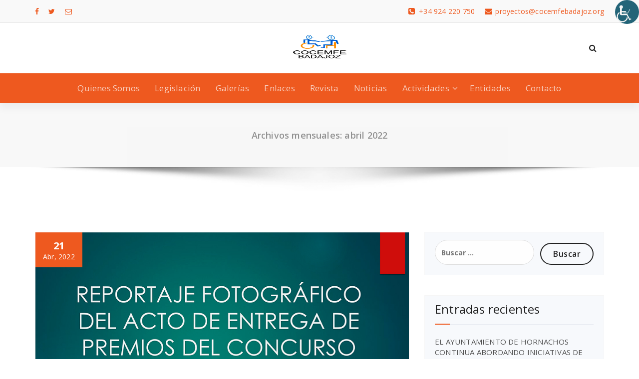

--- FILE ---
content_type: text/html; charset=UTF-8
request_url: https://www.cocemfebadajoz.org/index.php/2022/04/
body_size: 16459
content:
<!DOCTYPE html>
<html lang="es">
	<head>
	<meta charset="UTF-8">
	<meta name="viewport" content="width=device-width, initial-scale=1">
	<link rel="profile" href="https://gmpg.org/xfn/11">
	
	<title>abril 2022</title>
<meta name='robots' content='max-image-preview:large' />
	<style>img:is([sizes="auto" i], [sizes^="auto," i]) { contain-intrinsic-size: 3000px 1500px }</style>
	<link rel='dns-prefetch' href='//fonts.googleapis.com' />
<link rel="alternate" type="application/rss+xml" title=" &raquo; Feed" href="https://www.cocemfebadajoz.org/index.php/feed/" />
<script type="text/javascript">
/* <![CDATA[ */
window._wpemojiSettings = {"baseUrl":"https:\/\/s.w.org\/images\/core\/emoji\/16.0.1\/72x72\/","ext":".png","svgUrl":"https:\/\/s.w.org\/images\/core\/emoji\/16.0.1\/svg\/","svgExt":".svg","source":{"concatemoji":"https:\/\/www.cocemfebadajoz.org\/wp-includes\/js\/wp-emoji-release.min.js?ver=6.8.3"}};
/*! This file is auto-generated */
!function(s,n){var o,i,e;function c(e){try{var t={supportTests:e,timestamp:(new Date).valueOf()};sessionStorage.setItem(o,JSON.stringify(t))}catch(e){}}function p(e,t,n){e.clearRect(0,0,e.canvas.width,e.canvas.height),e.fillText(t,0,0);var t=new Uint32Array(e.getImageData(0,0,e.canvas.width,e.canvas.height).data),a=(e.clearRect(0,0,e.canvas.width,e.canvas.height),e.fillText(n,0,0),new Uint32Array(e.getImageData(0,0,e.canvas.width,e.canvas.height).data));return t.every(function(e,t){return e===a[t]})}function u(e,t){e.clearRect(0,0,e.canvas.width,e.canvas.height),e.fillText(t,0,0);for(var n=e.getImageData(16,16,1,1),a=0;a<n.data.length;a++)if(0!==n.data[a])return!1;return!0}function f(e,t,n,a){switch(t){case"flag":return n(e,"\ud83c\udff3\ufe0f\u200d\u26a7\ufe0f","\ud83c\udff3\ufe0f\u200b\u26a7\ufe0f")?!1:!n(e,"\ud83c\udde8\ud83c\uddf6","\ud83c\udde8\u200b\ud83c\uddf6")&&!n(e,"\ud83c\udff4\udb40\udc67\udb40\udc62\udb40\udc65\udb40\udc6e\udb40\udc67\udb40\udc7f","\ud83c\udff4\u200b\udb40\udc67\u200b\udb40\udc62\u200b\udb40\udc65\u200b\udb40\udc6e\u200b\udb40\udc67\u200b\udb40\udc7f");case"emoji":return!a(e,"\ud83e\udedf")}return!1}function g(e,t,n,a){var r="undefined"!=typeof WorkerGlobalScope&&self instanceof WorkerGlobalScope?new OffscreenCanvas(300,150):s.createElement("canvas"),o=r.getContext("2d",{willReadFrequently:!0}),i=(o.textBaseline="top",o.font="600 32px Arial",{});return e.forEach(function(e){i[e]=t(o,e,n,a)}),i}function t(e){var t=s.createElement("script");t.src=e,t.defer=!0,s.head.appendChild(t)}"undefined"!=typeof Promise&&(o="wpEmojiSettingsSupports",i=["flag","emoji"],n.supports={everything:!0,everythingExceptFlag:!0},e=new Promise(function(e){s.addEventListener("DOMContentLoaded",e,{once:!0})}),new Promise(function(t){var n=function(){try{var e=JSON.parse(sessionStorage.getItem(o));if("object"==typeof e&&"number"==typeof e.timestamp&&(new Date).valueOf()<e.timestamp+604800&&"object"==typeof e.supportTests)return e.supportTests}catch(e){}return null}();if(!n){if("undefined"!=typeof Worker&&"undefined"!=typeof OffscreenCanvas&&"undefined"!=typeof URL&&URL.createObjectURL&&"undefined"!=typeof Blob)try{var e="postMessage("+g.toString()+"("+[JSON.stringify(i),f.toString(),p.toString(),u.toString()].join(",")+"));",a=new Blob([e],{type:"text/javascript"}),r=new Worker(URL.createObjectURL(a),{name:"wpTestEmojiSupports"});return void(r.onmessage=function(e){c(n=e.data),r.terminate(),t(n)})}catch(e){}c(n=g(i,f,p,u))}t(n)}).then(function(e){for(var t in e)n.supports[t]=e[t],n.supports.everything=n.supports.everything&&n.supports[t],"flag"!==t&&(n.supports.everythingExceptFlag=n.supports.everythingExceptFlag&&n.supports[t]);n.supports.everythingExceptFlag=n.supports.everythingExceptFlag&&!n.supports.flag,n.DOMReady=!1,n.readyCallback=function(){n.DOMReady=!0}}).then(function(){return e}).then(function(){var e;n.supports.everything||(n.readyCallback(),(e=n.source||{}).concatemoji?t(e.concatemoji):e.wpemoji&&e.twemoji&&(t(e.twemoji),t(e.wpemoji)))}))}((window,document),window._wpemojiSettings);
/* ]]> */
</script>
<style id='wp-emoji-styles-inline-css' type='text/css'>

	img.wp-smiley, img.emoji {
		display: inline !important;
		border: none !important;
		box-shadow: none !important;
		height: 1em !important;
		width: 1em !important;
		margin: 0 0.07em !important;
		vertical-align: -0.1em !important;
		background: none !important;
		padding: 0 !important;
	}
</style>
<link rel='stylesheet' id='wp-block-library-css' href='https://www.cocemfebadajoz.org/wp-includes/css/dist/block-library/style.min.css?ver=6.8.3' type='text/css' media='all' />
<style id='classic-theme-styles-inline-css' type='text/css'>
/*! This file is auto-generated */
.wp-block-button__link{color:#fff;background-color:#32373c;border-radius:9999px;box-shadow:none;text-decoration:none;padding:calc(.667em + 2px) calc(1.333em + 2px);font-size:1.125em}.wp-block-file__button{background:#32373c;color:#fff;text-decoration:none}
</style>
<style id='global-styles-inline-css' type='text/css'>
:root{--wp--preset--aspect-ratio--square: 1;--wp--preset--aspect-ratio--4-3: 4/3;--wp--preset--aspect-ratio--3-4: 3/4;--wp--preset--aspect-ratio--3-2: 3/2;--wp--preset--aspect-ratio--2-3: 2/3;--wp--preset--aspect-ratio--16-9: 16/9;--wp--preset--aspect-ratio--9-16: 9/16;--wp--preset--color--black: #000000;--wp--preset--color--cyan-bluish-gray: #abb8c3;--wp--preset--color--white: #ffffff;--wp--preset--color--pale-pink: #f78da7;--wp--preset--color--vivid-red: #cf2e2e;--wp--preset--color--luminous-vivid-orange: #ff6900;--wp--preset--color--luminous-vivid-amber: #fcb900;--wp--preset--color--light-green-cyan: #7bdcb5;--wp--preset--color--vivid-green-cyan: #00d084;--wp--preset--color--pale-cyan-blue: #8ed1fc;--wp--preset--color--vivid-cyan-blue: #0693e3;--wp--preset--color--vivid-purple: #9b51e0;--wp--preset--gradient--vivid-cyan-blue-to-vivid-purple: linear-gradient(135deg,rgba(6,147,227,1) 0%,rgb(155,81,224) 100%);--wp--preset--gradient--light-green-cyan-to-vivid-green-cyan: linear-gradient(135deg,rgb(122,220,180) 0%,rgb(0,208,130) 100%);--wp--preset--gradient--luminous-vivid-amber-to-luminous-vivid-orange: linear-gradient(135deg,rgba(252,185,0,1) 0%,rgba(255,105,0,1) 100%);--wp--preset--gradient--luminous-vivid-orange-to-vivid-red: linear-gradient(135deg,rgba(255,105,0,1) 0%,rgb(207,46,46) 100%);--wp--preset--gradient--very-light-gray-to-cyan-bluish-gray: linear-gradient(135deg,rgb(238,238,238) 0%,rgb(169,184,195) 100%);--wp--preset--gradient--cool-to-warm-spectrum: linear-gradient(135deg,rgb(74,234,220) 0%,rgb(151,120,209) 20%,rgb(207,42,186) 40%,rgb(238,44,130) 60%,rgb(251,105,98) 80%,rgb(254,248,76) 100%);--wp--preset--gradient--blush-light-purple: linear-gradient(135deg,rgb(255,206,236) 0%,rgb(152,150,240) 100%);--wp--preset--gradient--blush-bordeaux: linear-gradient(135deg,rgb(254,205,165) 0%,rgb(254,45,45) 50%,rgb(107,0,62) 100%);--wp--preset--gradient--luminous-dusk: linear-gradient(135deg,rgb(255,203,112) 0%,rgb(199,81,192) 50%,rgb(65,88,208) 100%);--wp--preset--gradient--pale-ocean: linear-gradient(135deg,rgb(255,245,203) 0%,rgb(182,227,212) 50%,rgb(51,167,181) 100%);--wp--preset--gradient--electric-grass: linear-gradient(135deg,rgb(202,248,128) 0%,rgb(113,206,126) 100%);--wp--preset--gradient--midnight: linear-gradient(135deg,rgb(2,3,129) 0%,rgb(40,116,252) 100%);--wp--preset--font-size--small: 13px;--wp--preset--font-size--medium: 20px;--wp--preset--font-size--large: 36px;--wp--preset--font-size--x-large: 42px;--wp--preset--spacing--20: 0.44rem;--wp--preset--spacing--30: 0.67rem;--wp--preset--spacing--40: 1rem;--wp--preset--spacing--50: 1.5rem;--wp--preset--spacing--60: 2.25rem;--wp--preset--spacing--70: 3.38rem;--wp--preset--spacing--80: 5.06rem;--wp--preset--shadow--natural: 6px 6px 9px rgba(0, 0, 0, 0.2);--wp--preset--shadow--deep: 12px 12px 50px rgba(0, 0, 0, 0.4);--wp--preset--shadow--sharp: 6px 6px 0px rgba(0, 0, 0, 0.2);--wp--preset--shadow--outlined: 6px 6px 0px -3px rgba(255, 255, 255, 1), 6px 6px rgba(0, 0, 0, 1);--wp--preset--shadow--crisp: 6px 6px 0px rgba(0, 0, 0, 1);}:where(.is-layout-flex){gap: 0.5em;}:where(.is-layout-grid){gap: 0.5em;}body .is-layout-flex{display: flex;}.is-layout-flex{flex-wrap: wrap;align-items: center;}.is-layout-flex > :is(*, div){margin: 0;}body .is-layout-grid{display: grid;}.is-layout-grid > :is(*, div){margin: 0;}:where(.wp-block-columns.is-layout-flex){gap: 2em;}:where(.wp-block-columns.is-layout-grid){gap: 2em;}:where(.wp-block-post-template.is-layout-flex){gap: 1.25em;}:where(.wp-block-post-template.is-layout-grid){gap: 1.25em;}.has-black-color{color: var(--wp--preset--color--black) !important;}.has-cyan-bluish-gray-color{color: var(--wp--preset--color--cyan-bluish-gray) !important;}.has-white-color{color: var(--wp--preset--color--white) !important;}.has-pale-pink-color{color: var(--wp--preset--color--pale-pink) !important;}.has-vivid-red-color{color: var(--wp--preset--color--vivid-red) !important;}.has-luminous-vivid-orange-color{color: var(--wp--preset--color--luminous-vivid-orange) !important;}.has-luminous-vivid-amber-color{color: var(--wp--preset--color--luminous-vivid-amber) !important;}.has-light-green-cyan-color{color: var(--wp--preset--color--light-green-cyan) !important;}.has-vivid-green-cyan-color{color: var(--wp--preset--color--vivid-green-cyan) !important;}.has-pale-cyan-blue-color{color: var(--wp--preset--color--pale-cyan-blue) !important;}.has-vivid-cyan-blue-color{color: var(--wp--preset--color--vivid-cyan-blue) !important;}.has-vivid-purple-color{color: var(--wp--preset--color--vivid-purple) !important;}.has-black-background-color{background-color: var(--wp--preset--color--black) !important;}.has-cyan-bluish-gray-background-color{background-color: var(--wp--preset--color--cyan-bluish-gray) !important;}.has-white-background-color{background-color: var(--wp--preset--color--white) !important;}.has-pale-pink-background-color{background-color: var(--wp--preset--color--pale-pink) !important;}.has-vivid-red-background-color{background-color: var(--wp--preset--color--vivid-red) !important;}.has-luminous-vivid-orange-background-color{background-color: var(--wp--preset--color--luminous-vivid-orange) !important;}.has-luminous-vivid-amber-background-color{background-color: var(--wp--preset--color--luminous-vivid-amber) !important;}.has-light-green-cyan-background-color{background-color: var(--wp--preset--color--light-green-cyan) !important;}.has-vivid-green-cyan-background-color{background-color: var(--wp--preset--color--vivid-green-cyan) !important;}.has-pale-cyan-blue-background-color{background-color: var(--wp--preset--color--pale-cyan-blue) !important;}.has-vivid-cyan-blue-background-color{background-color: var(--wp--preset--color--vivid-cyan-blue) !important;}.has-vivid-purple-background-color{background-color: var(--wp--preset--color--vivid-purple) !important;}.has-black-border-color{border-color: var(--wp--preset--color--black) !important;}.has-cyan-bluish-gray-border-color{border-color: var(--wp--preset--color--cyan-bluish-gray) !important;}.has-white-border-color{border-color: var(--wp--preset--color--white) !important;}.has-pale-pink-border-color{border-color: var(--wp--preset--color--pale-pink) !important;}.has-vivid-red-border-color{border-color: var(--wp--preset--color--vivid-red) !important;}.has-luminous-vivid-orange-border-color{border-color: var(--wp--preset--color--luminous-vivid-orange) !important;}.has-luminous-vivid-amber-border-color{border-color: var(--wp--preset--color--luminous-vivid-amber) !important;}.has-light-green-cyan-border-color{border-color: var(--wp--preset--color--light-green-cyan) !important;}.has-vivid-green-cyan-border-color{border-color: var(--wp--preset--color--vivid-green-cyan) !important;}.has-pale-cyan-blue-border-color{border-color: var(--wp--preset--color--pale-cyan-blue) !important;}.has-vivid-cyan-blue-border-color{border-color: var(--wp--preset--color--vivid-cyan-blue) !important;}.has-vivid-purple-border-color{border-color: var(--wp--preset--color--vivid-purple) !important;}.has-vivid-cyan-blue-to-vivid-purple-gradient-background{background: var(--wp--preset--gradient--vivid-cyan-blue-to-vivid-purple) !important;}.has-light-green-cyan-to-vivid-green-cyan-gradient-background{background: var(--wp--preset--gradient--light-green-cyan-to-vivid-green-cyan) !important;}.has-luminous-vivid-amber-to-luminous-vivid-orange-gradient-background{background: var(--wp--preset--gradient--luminous-vivid-amber-to-luminous-vivid-orange) !important;}.has-luminous-vivid-orange-to-vivid-red-gradient-background{background: var(--wp--preset--gradient--luminous-vivid-orange-to-vivid-red) !important;}.has-very-light-gray-to-cyan-bluish-gray-gradient-background{background: var(--wp--preset--gradient--very-light-gray-to-cyan-bluish-gray) !important;}.has-cool-to-warm-spectrum-gradient-background{background: var(--wp--preset--gradient--cool-to-warm-spectrum) !important;}.has-blush-light-purple-gradient-background{background: var(--wp--preset--gradient--blush-light-purple) !important;}.has-blush-bordeaux-gradient-background{background: var(--wp--preset--gradient--blush-bordeaux) !important;}.has-luminous-dusk-gradient-background{background: var(--wp--preset--gradient--luminous-dusk) !important;}.has-pale-ocean-gradient-background{background: var(--wp--preset--gradient--pale-ocean) !important;}.has-electric-grass-gradient-background{background: var(--wp--preset--gradient--electric-grass) !important;}.has-midnight-gradient-background{background: var(--wp--preset--gradient--midnight) !important;}.has-small-font-size{font-size: var(--wp--preset--font-size--small) !important;}.has-medium-font-size{font-size: var(--wp--preset--font-size--medium) !important;}.has-large-font-size{font-size: var(--wp--preset--font-size--large) !important;}.has-x-large-font-size{font-size: var(--wp--preset--font-size--x-large) !important;}
:where(.wp-block-post-template.is-layout-flex){gap: 1.25em;}:where(.wp-block-post-template.is-layout-grid){gap: 1.25em;}
:where(.wp-block-columns.is-layout-flex){gap: 2em;}:where(.wp-block-columns.is-layout-grid){gap: 2em;}
:root :where(.wp-block-pullquote){font-size: 1.5em;line-height: 1.6;}
</style>
<link rel='stylesheet' id='labb-frontend-styles-css' href='https://www.cocemfebadajoz.org/wp-content/plugins/addons-for-beaver-builder/assets/css/labb-frontend.css?ver=3.9' type='text/css' media='all' />
<link rel='stylesheet' id='labb-icomoon-styles-css' href='https://www.cocemfebadajoz.org/wp-content/plugins/addons-for-beaver-builder/assets/css/icomoon.css?ver=3.9' type='text/css' media='all' />
<link rel='stylesheet' id='contact-form-7-css' href='https://www.cocemfebadajoz.org/wp-content/plugins/contact-form-7/includes/css/styles.css?ver=6.1.1' type='text/css' media='all' />
<link rel='stylesheet' id='ctwg-shortcodes-css' href='https://www.cocemfebadajoz.org/wp-content/plugins/cpo-widgets/css/style.css?ver=6.8.3' type='text/css' media='all' />
<link rel='stylesheet' id='kiwi-icomoon-css' href='https://www.cocemfebadajoz.org/wp-content/plugins/kiwi-social-share/assets/vendors/icomoon/style.css?ver=2.1.8' type='text/css' media='all' />
<link rel='stylesheet' id='dslc-fontawesome-css' href='https://www.cocemfebadajoz.org/wp-content/plugins/live-composer-page-builder/css/font-awesome.css?ver=1.5.53' type='text/css' media='all' />
<link rel='stylesheet' id='dslc-plugins-css-css' href='https://www.cocemfebadajoz.org/wp-content/plugins/live-composer-page-builder/css/dist/frontend.plugins.min.css?ver=1.5.53' type='text/css' media='all' />
<link rel='stylesheet' id='dslc-frontend-css-css' href='https://www.cocemfebadajoz.org/wp-content/plugins/live-composer-page-builder/css/dist/frontend.min.css?ver=1.5.53' type='text/css' media='all' />
<link rel='stylesheet' id='sow-button-base-css' href='https://www.cocemfebadajoz.org/wp-content/plugins/so-widgets-bundle/widgets/button/css/style.css?ver=1.69.3' type='text/css' media='all' />
<link rel='stylesheet' id='sow-button-wire-ceb1dc5a2645-css' href='https://www.cocemfebadajoz.org/wp-content/uploads/siteorigin-widgets/sow-button-wire-ceb1dc5a2645.css?ver=6.8.3' type='text/css' media='all' />
<link rel='stylesheet' id='thickbox.css-css' href='https://www.cocemfebadajoz.org/wp-includes/js/thickbox/thickbox.css?ver=1.0' type='text/css' media='all' />
<link rel='stylesheet' id='dashicons-css' href='https://www.cocemfebadajoz.org/wp-includes/css/dashicons.min.css?ver=6.8.3' type='text/css' media='all' />
<link rel='stylesheet' id='thickbox-css' href='https://www.cocemfebadajoz.org/wp-includes/js/thickbox/thickbox.css?ver=6.8.3' type='text/css' media='all' />
<link rel='stylesheet' id='wpah-front-styles-css' href='https://www.cocemfebadajoz.org/wp-content/plugins/wp-accessibility-helper/assets/css/wp-accessibility-helper.min.css?ver=0.5.9.4' type='text/css' media='all' />
<link rel='stylesheet' id='googlefonts-css' href='https://fonts.googleapis.com/css?family=Open+Sans:400&subset=latin' type='text/css' media='all' />
<link rel='stylesheet' id='wc-shortcodes-style-css' href='https://www.cocemfebadajoz.org/wp-content/plugins/wc-shortcodes/public/assets/css/style.css?ver=3.46' type='text/css' media='all' />
<link rel='stylesheet' id='proficient-fonts-css' href='//fonts.googleapis.com/css?family=Open+Sans%3A300%2C400%2C600%2C700%2C800%7CRaleway%3A400%2C700&#038;subset=latin%2Clatin-ext' type='text/css' media='all' />
<link rel='stylesheet' id='specia-style-css' href='https://www.cocemfebadajoz.org/wp-content/themes/proficient/style.css?ver=6.8.3' type='text/css' media='all' />
<style id='specia-style-inline-css' type='text/css'>
.bt-primary,a.bt-primary,button.bt-primary,.more-link,a.more-link, .wpcf7-submit,input.wpcf7-submit,div.tagcloud a,.widget .woocommerce-product-search input[type='search'],.widget .search-form input[type='search'],input[type='submit'],button[type='submit'],.woo-sidebar .woocommerce-mini-cart__buttons.buttons .button,footer .woocommerce-mini-cart__buttons.buttons .button,.woocommerce ul.products li.product .button, .woocommerce nav.woocommerce-pagination ul li a,.woocommerce nav.woocommerce-pagination ul li span,.top-scroll,.woocommerce-cart .wc-proceed-to-checkout a.checkout-button,.woocommerce table.cart td.actions .input-text,.woocommerce-page #content table.cart td.actions .input-text,.woocommerce-page table.cart td.actions .input-text,.wp-block-search .wp-block-search__input, .wp-block-loginout a, .woocommerce a.button, .woocommerce span.onsale {
					border-radius: 100px !important;
				}

</style>
<link rel='stylesheet' id='owl-carousel-css' href='https://www.cocemfebadajoz.org/wp-content/themes/specia/css/owl.carousel.css?ver=6.8.3' type='text/css' media='all' />
<link rel='stylesheet' id='bootstrap-css' href='https://www.cocemfebadajoz.org/wp-content/themes/specia/css/bootstrap.min.css?ver=6.8.3' type='text/css' media='all' />
<link rel='stylesheet' id='woo-css' href='https://www.cocemfebadajoz.org/wp-content/themes/specia/css/woo.css?ver=6.8.3' type='text/css' media='all' />
<link rel='stylesheet' id='specia-form-css' href='https://www.cocemfebadajoz.org/wp-content/themes/specia/css/form.css?ver=6.8.3' type='text/css' media='all' />
<link rel='stylesheet' id='specia-typography-css' href='https://www.cocemfebadajoz.org/wp-content/themes/specia/css/typography.css?ver=6.8.3' type='text/css' media='all' />
<link rel='stylesheet' id='specia-widget-css' href='https://www.cocemfebadajoz.org/wp-content/themes/specia/css/widget.css?ver=6.8.3' type='text/css' media='all' />
<link rel='stylesheet' id='specia-top-widget-css' href='https://www.cocemfebadajoz.org/wp-content/themes/specia/css/top-widget.css?ver=6.8.3' type='text/css' media='all' />
<link rel='stylesheet' id='specia-text-animate-css' href='https://www.cocemfebadajoz.org/wp-content/themes/specia/css/text-animate.css?ver=6.8.3' type='text/css' media='all' />
<link rel='stylesheet' id='animate-css' href='https://www.cocemfebadajoz.org/wp-content/plugins/addons-for-beaver-builder/assets/css/animate.css?ver=3.9' type='text/css' media='all' />
<link rel='stylesheet' id='specia-text-rotator-css' href='https://www.cocemfebadajoz.org/wp-content/themes/specia/css/text-rotator.css?ver=6.8.3' type='text/css' media='all' />
<link rel='stylesheet' id='specia-menus-css' href='https://www.cocemfebadajoz.org/wp-content/themes/specia/css/menus.css?ver=6.8.3' type='text/css' media='all' />
<link rel='stylesheet' id='font-awesome-css' href='https://www.cocemfebadajoz.org/wp-content/themes/specia/css/fonts/font-awesome/css/font-awesome.min.css?ver=6.8.3' type='text/css' media='all' />
<link rel='stylesheet' id='specia-fonts-css' href='//fonts.googleapis.com/css?family=Open+Sans%3A300%2C400%2C600%2C700%2C800%7CRaleway%3A400%2C700&#038;subset=latin%2Clatin-ext' type='text/css' media='all' />
<link rel='stylesheet' id='specia-parent-style-css' href='https://www.cocemfebadajoz.org/wp-content/themes/specia/style.css?ver=6.8.3' type='text/css' media='all' />
<link rel='stylesheet' id='proficient-main-css' href='https://www.cocemfebadajoz.org/wp-content/themes/proficient/style.css?ver=6.8.3' type='text/css' media='all' />
<link rel='stylesheet' id='proficient-default-css' href='https://www.cocemfebadajoz.org/wp-content/themes/proficient/css/colors/default.css?ver=6.8.3' type='text/css' media='all' />
<link rel='stylesheet' id='proficient-media-query-css' href='https://www.cocemfebadajoz.org/wp-content/themes/specia/css/media-query.css?ver=6.8.3' type='text/css' media='all' />
<link rel='stylesheet' id='wordpresscanvas-font-awesome-css' href='https://www.cocemfebadajoz.org/wp-content/plugins/wc-shortcodes/public/assets/css/font-awesome.min.css?ver=4.7.0' type='text/css' media='all' />
<!--n2css--><!--n2js--><script type="text/javascript" src="https://www.cocemfebadajoz.org/wp-includes/js/jquery/jquery.min.js?ver=3.7.1" id="jquery-core-js"></script>
<script type="text/javascript" src="https://www.cocemfebadajoz.org/wp-includes/js/jquery/jquery-migrate.min.js?ver=3.4.1" id="jquery-migrate-js"></script>
<script type="text/javascript" src="https://www.cocemfebadajoz.org/wp-content/plugins/live-composer-page-builder/js/dist/client_plugins.min.js?ver=1.5.53" id="dslc-plugins-js-js"></script>
<script type="text/javascript" src="https://www.cocemfebadajoz.org/wp-content/themes/specia/js/bootstrap.min.js?ver=6.8.3" id="bootstrap-js"></script>
<script type="text/javascript" src="https://www.cocemfebadajoz.org/wp-content/themes/specia/js/owl.carousel.min.js?ver=6.8.3" id="owl-carousel-js"></script>
<script type="text/javascript" src="https://www.cocemfebadajoz.org/wp-content/themes/specia/js/jquery.simple-text-rotator.min.js?ver=6.8.3" id="jquery-text-rotator-js"></script>
<script type="text/javascript" src="https://www.cocemfebadajoz.org/wp-content/themes/specia/js/wow.min.js?ver=6.8.3" id="wow-min-js"></script>
<script type="text/javascript" src="https://www.cocemfebadajoz.org/wp-content/themes/specia/js/component.min.js?ver=6.8.3" id="specia-service-component-js"></script>
<script type="text/javascript" src="https://www.cocemfebadajoz.org/wp-content/themes/specia/js/modernizr.custom.min.js?ver=6.8.3" id="specia-service-modernizr-custom-js"></script>
<script type="text/javascript" src="https://www.cocemfebadajoz.org/wp-content/themes/specia/js/custom.js?ver=6.8.3" id="specia-custom-js-js"></script>
<script type="text/javascript" src="https://www.cocemfebadajoz.org/wp-content/plugins/spider-event-calendar/elements/calendar.js?ver=1.5.65" id="Calendar-js"></script>
<script type="text/javascript" src="https://www.cocemfebadajoz.org/wp-content/plugins/spider-event-calendar/elements/calendar-setup.js?ver=1.5.65" id="calendar-setup-js"></script>
<script type="text/javascript" src="https://www.cocemfebadajoz.org/wp-content/plugins/spider-event-calendar/elements/calendar_function.js?ver=1.5.65" id="calendar_function-js"></script>
<link rel="https://api.w.org/" href="https://www.cocemfebadajoz.org/index.php/wp-json/" /><link rel="EditURI" type="application/rsd+xml" title="RSD" href="https://www.cocemfebadajoz.org/xmlrpc.php?rsd" />
<meta name="generator" content="WordPress 6.8.3" />
        <script type="text/javascript">
            (function () {
                window.labb_fs = {can_use_premium_code: false};
            })();
        </script>
        <style type="text/css" id="csseditorglobal">
.site-title a,.site-description{color:#0058d1;font-size:20px;}
.byline{
display:none}
.cat-links{
display:none}
.ow-button-base.ow-button-align-center{padding-bottom:30px;}</style>
  <script>
    var xx_cal_xx = '&';
  </script>
  <style type='text/css' media='screen'>
	body{ font-family:"Open Sans", arial, sans-serif;}
</style>
<!-- fonts delivered by Wordpress Google Fonts, a plugin by Adrian3.com --><style type="text/css">.dslc-modules-section-wrapper, .dslca-add-modules-section { width : 1170px; } .dslc-modules-section:not(.dslc-full) { padding-left: 4%;  padding-right: 4%; } .dslc-modules-section { margin-left:0%;margin-right:0%;margin-bottom:0px;padding-bottom:80px;padding-top:80px;padding-left:0%;padding-right:0%;background-image:none;background-repeat:repeat;background-position:left top;background-attachment:scroll;background-size:auto;border-width:0px;border-style:solid; }</style><link rel="icon" href="https://www.cocemfebadajoz.org/wp-content/uploads/2017/07/cocemfelogo.png" sizes="32x32" />
<link rel="icon" href="https://www.cocemfebadajoz.org/wp-content/uploads/2017/07/cocemfelogo.png" sizes="192x192" />
<link rel="apple-touch-icon" href="https://www.cocemfebadajoz.org/wp-content/uploads/2017/07/cocemfelogo.png" />
<meta name="msapplication-TileImage" content="https://www.cocemfebadajoz.org/wp-content/uploads/2017/07/cocemfelogo.png" />
		<style type="text/css" id="wp-custom-css">
			/*
Puedes añadir tu propio CSS aquí.

Haz clic en el icono de ayuda de arriba para averiguar más.
*/

/*TITULO descripción*/
.site-title a, .site-description {
    color: #0058d1;
    font-size: 20px;
}

/* quitar solo el author*/
.byline {
display: none;
  }   

/* quitar solo la noticia*/
.cat-links {
display: none;
  } 

/* quitar el author y la noticia el pie*
.entry-footer{
display: none;
  }  */

/*padding del botón*/
.ow-button-base.ow-button-align-center {
     padding-bottom: 30px;
}		</style>
		</head>

<body class="archive date wp-custom-logo wp-theme-specia wp-child-theme-proficient chrome osx wp-accessibility-helper accessibility-contrast_mode_on wah_fstype_script accessibility-remove-styles-setup accessibility-underline-setup accessibility-location-right wc-shortcodes-font-awesome-enabled">
<div id="page" class="site">
<a class="skip-link screen-reader-text" href="#content">Saltar al contenido</a>

	

<!-- Header -->
<header id="header-section" class="header nav-proficient" role="banner">
		<div id="unique-header" class="header-top-info d-lg-block d-none wow fadeInDown">
		<div class="header-widget">
		    <div class="container">
		        <div class="row">
		            <div class="col-lg-6 col-12">
		            	<div id="header-top-left" class="text-lg-left text-center">
			                <!-- Start Social Media Icons -->
																						<aside id="social_widget" class="widget widget_social_widget">
									<ul>
										 
											<li><a class="tool-bounce tool-bottom-left" href="https://www.facebook.com/COCEMFEnacional/posts/941214552595258" aria-label="fa-facebook"><i class="fa fa-facebook"></i></a></li>
																				
																				
										 
										<li><a class="tool-bounce tool-bottom-left" href="https://twitter.com/cocemfe_?lang=es" aria-label="fa-twitter"><i class="fa fa-twitter"></i></a></li>
																				
																				
																				
																				
																				
																				
										 
										<li><a class="tool-bounce tool-bottom-left" href="mailto:proyectos@cocemfebadajoz.org" aria-label="fa-envelope-o"><i class="fa fa-envelope-o"></i></a></li>
																				
																				
																				
																			</ul>
								</aside>
										                <!-- /End Social Media Icons-->
		            	</div>
		            </div>
		            <div class="col-lg-6 col-12">
		            	<div id="header-top-right" class="text-lg-right text-center">
			            																<!-- Start Contact Info -->
								 
									<div class="widget widget_info">
										<a href="mailto:proyectos@cocemfebadajoz.org">
											<i class="fa fa-envelope"></i>
											<span>proyectos@cocemfebadajoz.org</span>
										</a>
									</div>
																
								 
									<div class="widget widget_info">
										<a href="tel:+34 924 220 750">
											<i class="fa fa-phone-square"></i>
											<span>+34 924 220 750</span>
										</a>
									</div>
																<!-- /End Contact Info -->
													</div>
					</div>
		        </div>
		    </div>
		</div>
	</div>
	<!-- Header Widget Info -->
	<div class="header-widget-info d-lg-block d-none">
	    <div class="container">
	        <div class="header-wrapper">                
	            <div class="flex-fill">
	                <div class="header-info">
	                    <div class="header-item widget-left">
							                    		                    </div>
	                </div>
	            </div>
	            <div class="flex-fill">
	                <div class="logo text-center">
	                    <a href="https://www.cocemfebadajoz.org/" class="custom-logo-link" rel="home"><img width="110" height="110" src="https://www.cocemfebadajoz.org/wp-content/uploads/2017/09/logo.png" class="custom-logo navbar-brand" alt="" decoding="async" /></a>	                </div>
	            </div>
	            <div class="flex-fill">
	                <div class="header-info">
	                    <div class="header-item widget-right">
	                        <div class="menu-right">
	                        	<ul class="wrap-right">
	                                <li class="search-button">
	                                    <a href="#" id="view-search-btn" class="header-search-toggle"><i class="fa fa-search"></i></a>
	                                    <!-- Quik search -->
	                                    <div class="view-search-btn header-search-popup">
	                                        <form method="get" class="search-form" action="https://www.cocemfebadajoz.org/" aria-label="Site Search">
	                                            <span class="screen-reader-text">Search for:</span>
	                                            <input type="search" class="search-field header-search-field" placeholder="Type To Search" name="s" id="popfocus" value="" autofocus>
	                                            <a href="#" class="close-style header-search-close"></a>
	                                        </form>
	                                    </div>
	                                    <!-- / -->
	                                </li>
	                                	                                	                            </ul>
	                        </div>
	                    </div>
	                </div>
	            </div>
	        </div>
	    </div>
	</div>
	<!-- / -->
	<div class="navigator-wrapper">
	    <!-- Mobile Toggle -->
	    <div class="theme-mobile-nav d-lg-none d-block ">
	        <div class="container">
	            <div class="row">
	                <div class="col-md-12">
	                    <div class="theme-mobile-menu">
	                        <div class="headtop-mobi">
	                            <div class="headtop-shift">
	                                <a href="javascript:void(0);" class="header-sidebar-toggle open-toggle"><span></span></a>
	                                <a href="javascript:void(0);" class="header-sidebar-toggle close-button"><span></span></a>
	                                <div id="mob-h-top" class="mobi-head-top animated"></div>
	                            </div>
	                        </div>
	                        <div class="mobile-logo">
	                            <a href="https://www.cocemfebadajoz.org/" class="custom-logo-link" rel="home"><img width="110" height="110" src="https://www.cocemfebadajoz.org/wp-content/uploads/2017/09/logo.png" class="custom-logo navbar-brand" alt="" decoding="async" /></a>	                        </div>
	                        <div class="menu-toggle-wrap">
	                            <div class="hamburger-menu">
	                                <a href="javascript:void(0);" class="menu-toggle">
	                                    <div class="top-bun"></div>
	                                    <div class="meat"></div>
	                                    <div class="bottom-bun"></div>
	                                </a>
	                            </div>
	                        </div>
	                        <div id="mobile-m" class="mobile-menu">
	                            <div class="mobile-menu-shift">
	                                <a href="javascript:void(0);" class="close-style close-menu"></a>
	                            </div>
	                        </div>
	                    </div>
	                </div>
	            </div>
	        </div>
	    </div>
	    <!-- / -->

	    <!-- Top Menu -->
	    <div class="xl-nav-area d-none d-lg-block">
	        <div class="navigation d-none d-lg-block ">
	            <div class="container">
	                <div class="row">
	                    <div class="col-md-12">
	                        <div class="theme-menu">
	                            <nav class="menubar">
	                                <ul id="menu-menu_cocemfe_principal" class="menu-wrap"><li id="menu-item-152" class="menu-item menu-item-type-post_type menu-item-object-page menu-item-152"><a href="https://www.cocemfebadajoz.org/index.php/quienes-somos/">Quienes Somos</a></li>
<li id="menu-item-158" class="menu-item menu-item-type-post_type menu-item-object-page menu-item-158"><a href="https://www.cocemfebadajoz.org/index.php/legislacion/">Legislación</a></li>
<li id="menu-item-201" class="menu-item menu-item-type-post_type menu-item-object-page menu-item-201"><a href="https://www.cocemfebadajoz.org/index.php/galerias/">Galerías</a></li>
<li id="menu-item-204" class="menu-item menu-item-type-post_type menu-item-object-page menu-item-204"><a href="https://www.cocemfebadajoz.org/index.php/enlaces/">Enlaces</a></li>
<li id="menu-item-209" class="menu-item menu-item-type-taxonomy menu-item-object-category menu-item-209"><a href="https://www.cocemfebadajoz.org/index.php/category/revista/">Revista</a></li>
<li id="menu-item-224" class="menu-item menu-item-type-taxonomy menu-item-object-category menu-item-224"><a href="https://www.cocemfebadajoz.org/index.php/category/noticias/">Noticias</a></li>
<li id="menu-item-489" class="menu-item menu-item-type-custom menu-item-object-custom menu-item-has-children menu-item-489 dropdown"><a href="#">Actividades</a><span class="mobi_drop d-lg-none"><a href="#" class="fa fa-plus"></a></span>
<ul class="dropdown-menu">
	<li id="menu-item-492" class="menu-item menu-item-type-post_type menu-item-object-page menu-item-492"><a href="https://www.cocemfebadajoz.org/index.php/accesibilidad/">Accesibilidad</a></li>
	<li id="menu-item-532" class="menu-item menu-item-type-post_type menu-item-object-page menu-item-532"><a href="https://www.cocemfebadajoz.org/index.php/asesoria-juridica/">Asesoría Jurídica</a></li>
	<li id="menu-item-533" class="menu-item menu-item-type-post_type menu-item-object-page menu-item-533"><a href="https://www.cocemfebadajoz.org/index.php/atencion-social/">Atención Social</a></li>
	<li id="menu-item-534" class="menu-item menu-item-type-post_type menu-item-object-page menu-item-534"><a href="https://www.cocemfebadajoz.org/index.php/formacion-y-empleo/">Formación y Empleo</a></li>
	<li id="menu-item-535" class="menu-item menu-item-type-post_type menu-item-object-page menu-item-535"><a href="https://www.cocemfebadajoz.org/index.php/cee/">CEE &#8211; Centro Especial de Empleo</a></li>
	<li id="menu-item-536" class="menu-item menu-item-type-post_type menu-item-object-page menu-item-536"><a href="https://www.cocemfebadajoz.org/index.php/salud-y-rehabilitacion/">Salud y Rehabilitación</a></li>
	<li id="menu-item-537" class="menu-item menu-item-type-post_type menu-item-object-page menu-item-537"><a href="https://www.cocemfebadajoz.org/index.php/ocio-y-tiempo-libre/">Ocio y Tiempo Libre</a></li>
	<li id="menu-item-538" class="menu-item menu-item-type-post_type menu-item-object-page menu-item-538"><a href="https://www.cocemfebadajoz.org/index.php/juventud/">Juventud</a></li>
	<li id="menu-item-539" class="menu-item menu-item-type-post_type menu-item-object-page menu-item-539"><a href="https://www.cocemfebadajoz.org/index.php/voluntariado/">Voluntariado</a></li>
	<li id="menu-item-540" class="menu-item menu-item-type-post_type menu-item-object-page menu-item-540"><a href="https://www.cocemfebadajoz.org/index.php/deporte/">Deporte</a></li>
	<li id="menu-item-541" class="menu-item menu-item-type-post_type menu-item-object-page menu-item-541"><a href="https://www.cocemfebadajoz.org/index.php/atencion-domiciliaria/">Atención Domiciliaria</a></li>
</ul>
</li>
<li id="menu-item-572" class="menu-item menu-item-type-post_type menu-item-object-page menu-item-572"><a href="https://www.cocemfebadajoz.org/index.php/entidades/">Entidades</a></li>
<li id="menu-item-707" class="menu-item menu-item-type-post_type menu-item-object-page menu-item-707"><a href="https://www.cocemfebadajoz.org/index.php/contacto/">Contacto</a></li>
</ul>                               
	                            </nav>
	                        </div>
	                    </div>
	                </div>
	            </div>
	        </div>
	    </div>
	    <!-- / -->
	</div>
</header>
<div class="clearfix"></div>
<section class="breadcrumb shadow-two">
    <div class="background-overlay">
        <div class="container">
            <div class="row padding-top-30 padding-bottom-30">
                <div class="col-md-12 col-xs-12 col-sm-12 text-center">
                    <h2>
						Archivos mensuales: abril 2022					</h2>
                </div>
		
            </div>
        </div>
    </div>
</section>

<div class="clearfix"></div>
<div id="content" class="site-content" role="main">
<!-- Blog & Sidebar Section -->
<section class="page-wrapper">
	<div class="container">
		<div class="row padding-top-60 padding-bottom-60">
			
			<!--Blog Detail-->
			<div class="col-md-8" >
					
										
												
							<article id="post-2359" class="post-2359 post type-post status-publish format-standard has-post-thumbnail hentry category-noticias">
    	<div class="post_date">
		<span class="date">21</span>
		<h6>Abr, 2022</h6>
	</div>
	    <a  href="https://www.cocemfebadajoz.org/index.php/2022/04/21/reportaje-fotografico-del-acto-de-entrega-de-premios-del-concurso-sin-barreras-vii-edicion-apamex-y-diputacion-de-badajoz/" class="post-thumbnail" ><img width="900" height="600" src="https://www.cocemfebadajoz.org/wp-content/uploads/2022/05/21-04-2022.jpg" class="attachment-post-thumbnail size-post-thumbnail wp-post-image" alt="" decoding="async" fetchpriority="high" srcset="https://www.cocemfebadajoz.org/wp-content/uploads/2022/05/21-04-2022.jpg 900w, https://www.cocemfebadajoz.org/wp-content/uploads/2022/05/21-04-2022-300x200.jpg 300w, https://www.cocemfebadajoz.org/wp-content/uploads/2022/05/21-04-2022-768x512.jpg 768w, https://www.cocemfebadajoz.org/wp-content/uploads/2022/05/21-04-2022-272x182.jpg 272w" sizes="(max-width: 900px) 100vw, 900px" /></a>
	
    <footer class="entry-footer">
        <span class="byline">
            <span class="author vcard">
				<a class="url fn n" href="https://www.cocemfebadajoz.org/index.php/author/admin/"><i class="fa fa-user"></i>  admin</a>
            </span>
        </span>

                <span class="cat-links">
            <a href="https://www.cocemfebadajoz.org/index.php/2022/04/21/reportaje-fotografico-del-acto-de-entrega-de-premios-del-concurso-sin-barreras-vii-edicion-apamex-y-diputacion-de-badajoz/"><i class="fa fa-folder-open"></i><a href="https://www.cocemfebadajoz.org/index.php/category/noticias/" rel="category tag">Noticias</a></a>
        </span>
        
        
    </footer><!-- .entry-footer -->

    <header class="entry-header">
        <h2 class="entry-title"><a href="https://www.cocemfebadajoz.org/index.php/2022/04/21/reportaje-fotografico-del-acto-de-entrega-de-premios-del-concurso-sin-barreras-vii-edicion-apamex-y-diputacion-de-badajoz/" rel="bookmark">REPORTAJE FOTOGRÁFICO DEL ACTO DE ENTREGA DE PREMIOS DEL CONCURSO “SIN BARRERAS” VII EDICIÓN. APAMEX Y DIPUTACIÓN DE BADAJOZ</a></h2> 
    </header><!-- .entry-header -->

    <div class="entry-content">
       <div id="dslc-theme-content"><div id="dslc-theme-content-inner"><p style="text-align: center;"><a href="http://www.cocemfebadajoz.org/FTP/Noticias/2022_NP_REPORTAJE_FOTOGRAFICO_DEL_ACTO_DE_ENTREGA_DE_PREMIOS.pdf" target="_blank" rel="noopener" data-cke-saved-href="http://www.cocemfebadajoz.org/FTP/Noticias/NP 2017 DIA INTERNACIONAL DE LAS PCD.pdf">&gt;&gt;&gt; Abrir Archivo &lt;&lt;&lt;</a></p>
</div></div>    </div><!-- .entry-content -->

</article>
					
												
						<div class="paginations">
												</div>
						
								
			</div>
			<!--/End of Blog Detail-->

			
				<div class="col-md-4">
	<div class="sidebar" role="complementary">
		<aside id="search-2" class="widget"><form role="search" method="get" class="search-form" action="https://www.cocemfebadajoz.org/">
				<label>
					<span class="screen-reader-text">Buscar:</span>
					<input type="search" class="search-field" placeholder="Buscar &hellip;" value="" name="s" />
				</label>
				<input type="submit" class="search-submit" value="Buscar" />
			</form></aside>
		<aside id="recent-posts-2" class="widget">
		<h3 class="widget-title">Entradas recientes</h3><div class="title-border"></div>
		<ul>
											<li>
					<a href="https://www.cocemfebadajoz.org/index.php/2026/01/21/el-ayuntamiento-de-hornachos-continua-abordando-iniciativas-de-mejora-de-la-accesibilidad-acometiendo-intervenciones-en-el-auditorio-municipal-para-mejor-adecuacion-de-las-plazas-reservadas/">EL AYUNTAMIENTO DE HORNACHOS CONTINUA ABORDANDO INICIATIVAS DE MEJORA DE LA ACCESIBILIDAD, ACOMETIENDO INTERVENCIONES EN EL AUDITORIO MUNICIPAL PARA MEJOR ADECUACIÓN DE LAS PLAZAS RESERVADAS.</a>
									</li>
											<li>
					<a href="https://www.cocemfebadajoz.org/index.php/2026/01/21/el-ayuntamiento-de-badajoz-ejecuta-la-primera-de-las-intervenciones-en-la-alcazaba-de-badajoz-para-acceder-al-adarve/">EL AYUNTAMIENTO DE BADAJOZ EJECUTA LA PRIMERA DE LAS INTERVENCIONES EN LA ALCAZABA DE BADAJOZ PARA ACCEDER AL ADARVE.</a>
									</li>
											<li>
					<a href="https://www.cocemfebadajoz.org/index.php/2026/01/19/apamex-mantiene-reunion-tecnica-con-ayuntamiento-de-merida-para-trasladar-a-los-ayuntamientos-de-extremadura-el-formato-de-ascensor-exterior-ocupando-plazas-de-estacionamiento/">APAMEX MANTIENE REUNIÓN TÉCNICA CON AYUNTAMIENTO DE MÉRIDA PARA TRASLADAR A LOS AYUNTAMIENTOS DE EXTREMADURA EL FORMATO DE ASCENSOR EXTERIOR OCUPANDO PLAZAS DE ESTACIONAMIENTO.</a>
									</li>
											<li>
					<a href="https://www.cocemfebadajoz.org/index.php/2026/01/14/apamex-concreta-a-la-diputada-de-politicas-sociales-de-diputacion-de-caceres-las-propuestas-de-elementos-de-accesibilidad-para-el-primer-plan-de-accesibilidad-de-la-institucion-provincial/">APAMEX CONCRETA A LA DIPUTADA DE POLITICAS SOCIALES DE DIPUTACIÓN DE CÁCERES LAS PROPUESTAS DE ELEMENTOS DE ACCESIBILIDAD PARA EL PRIMER PLAN DE ACCESIBILIDAD DE LA INSTITUCIÓN PROVINCIAL.</a>
									</li>
											<li>
					<a href="https://www.cocemfebadajoz.org/index.php/2026/01/05/reportaje-fotografico-acto-reconocimiento-al-alcalde-de-zafra-al-concejal-de-accesibilidad-y-al-presidente-pena-amigos-del-madrid-por-su-implicacion-en-accesibilidad-universal/">REPORTAJE FOTOGRÁFICO ACTO RECONOCIMIENTO AL ALCALDE DE ZAFRA, AL CONCEJAL DE ACCESIBILIDAD, Y AL PRESIDENTE PEÑA «AMIGOS DEL MADRID» POR SU IMPLICACIÓN EN ACCESIBILIDAD UNIVERSAL.</a>
									</li>
					</ul>

		</aside><aside id="archives-2" class="widget"><h3 class="widget-title">Archivos</h3><div class="title-border"></div>
			<ul>
					<li><a href='https://www.cocemfebadajoz.org/index.php/2026/01/'>enero 2026</a></li>
	<li><a href='https://www.cocemfebadajoz.org/index.php/2025/12/'>diciembre 2025</a></li>
	<li><a href='https://www.cocemfebadajoz.org/index.php/2025/11/'>noviembre 2025</a></li>
	<li><a href='https://www.cocemfebadajoz.org/index.php/2025/10/'>octubre 2025</a></li>
	<li><a href='https://www.cocemfebadajoz.org/index.php/2025/09/'>septiembre 2025</a></li>
	<li><a href='https://www.cocemfebadajoz.org/index.php/2025/07/'>julio 2025</a></li>
	<li><a href='https://www.cocemfebadajoz.org/index.php/2025/06/'>junio 2025</a></li>
	<li><a href='https://www.cocemfebadajoz.org/index.php/2025/05/'>mayo 2025</a></li>
	<li><a href='https://www.cocemfebadajoz.org/index.php/2025/04/'>abril 2025</a></li>
	<li><a href='https://www.cocemfebadajoz.org/index.php/2025/03/'>marzo 2025</a></li>
	<li><a href='https://www.cocemfebadajoz.org/index.php/2025/02/'>febrero 2025</a></li>
	<li><a href='https://www.cocemfebadajoz.org/index.php/2025/01/'>enero 2025</a></li>
	<li><a href='https://www.cocemfebadajoz.org/index.php/2024/12/'>diciembre 2024</a></li>
	<li><a href='https://www.cocemfebadajoz.org/index.php/2024/11/'>noviembre 2024</a></li>
	<li><a href='https://www.cocemfebadajoz.org/index.php/2024/10/'>octubre 2024</a></li>
	<li><a href='https://www.cocemfebadajoz.org/index.php/2024/09/'>septiembre 2024</a></li>
	<li><a href='https://www.cocemfebadajoz.org/index.php/2024/08/'>agosto 2024</a></li>
	<li><a href='https://www.cocemfebadajoz.org/index.php/2024/07/'>julio 2024</a></li>
	<li><a href='https://www.cocemfebadajoz.org/index.php/2024/06/'>junio 2024</a></li>
	<li><a href='https://www.cocemfebadajoz.org/index.php/2024/05/'>mayo 2024</a></li>
	<li><a href='https://www.cocemfebadajoz.org/index.php/2024/04/'>abril 2024</a></li>
	<li><a href='https://www.cocemfebadajoz.org/index.php/2024/03/'>marzo 2024</a></li>
	<li><a href='https://www.cocemfebadajoz.org/index.php/2024/02/'>febrero 2024</a></li>
	<li><a href='https://www.cocemfebadajoz.org/index.php/2023/12/'>diciembre 2023</a></li>
	<li><a href='https://www.cocemfebadajoz.org/index.php/2023/11/'>noviembre 2023</a></li>
	<li><a href='https://www.cocemfebadajoz.org/index.php/2023/10/'>octubre 2023</a></li>
	<li><a href='https://www.cocemfebadajoz.org/index.php/2023/09/'>septiembre 2023</a></li>
	<li><a href='https://www.cocemfebadajoz.org/index.php/2023/07/'>julio 2023</a></li>
	<li><a href='https://www.cocemfebadajoz.org/index.php/2023/06/'>junio 2023</a></li>
	<li><a href='https://www.cocemfebadajoz.org/index.php/2023/05/'>mayo 2023</a></li>
	<li><a href='https://www.cocemfebadajoz.org/index.php/2023/04/'>abril 2023</a></li>
	<li><a href='https://www.cocemfebadajoz.org/index.php/2023/01/'>enero 2023</a></li>
	<li><a href='https://www.cocemfebadajoz.org/index.php/2022/12/'>diciembre 2022</a></li>
	<li><a href='https://www.cocemfebadajoz.org/index.php/2022/11/'>noviembre 2022</a></li>
	<li><a href='https://www.cocemfebadajoz.org/index.php/2022/10/'>octubre 2022</a></li>
	<li><a href='https://www.cocemfebadajoz.org/index.php/2022/09/'>septiembre 2022</a></li>
	<li><a href='https://www.cocemfebadajoz.org/index.php/2022/06/'>junio 2022</a></li>
	<li><a href='https://www.cocemfebadajoz.org/index.php/2022/05/'>mayo 2022</a></li>
	<li><a href='https://www.cocemfebadajoz.org/index.php/2022/04/' aria-current="page">abril 2022</a></li>
	<li><a href='https://www.cocemfebadajoz.org/index.php/2022/03/'>marzo 2022</a></li>
	<li><a href='https://www.cocemfebadajoz.org/index.php/2022/02/'>febrero 2022</a></li>
	<li><a href='https://www.cocemfebadajoz.org/index.php/2021/12/'>diciembre 2021</a></li>
	<li><a href='https://www.cocemfebadajoz.org/index.php/2021/11/'>noviembre 2021</a></li>
	<li><a href='https://www.cocemfebadajoz.org/index.php/2021/10/'>octubre 2021</a></li>
	<li><a href='https://www.cocemfebadajoz.org/index.php/2021/09/'>septiembre 2021</a></li>
	<li><a href='https://www.cocemfebadajoz.org/index.php/2021/08/'>agosto 2021</a></li>
	<li><a href='https://www.cocemfebadajoz.org/index.php/2021/07/'>julio 2021</a></li>
	<li><a href='https://www.cocemfebadajoz.org/index.php/2021/06/'>junio 2021</a></li>
	<li><a href='https://www.cocemfebadajoz.org/index.php/2021/05/'>mayo 2021</a></li>
	<li><a href='https://www.cocemfebadajoz.org/index.php/2021/04/'>abril 2021</a></li>
	<li><a href='https://www.cocemfebadajoz.org/index.php/2021/03/'>marzo 2021</a></li>
	<li><a href='https://www.cocemfebadajoz.org/index.php/2021/02/'>febrero 2021</a></li>
	<li><a href='https://www.cocemfebadajoz.org/index.php/2021/01/'>enero 2021</a></li>
	<li><a href='https://www.cocemfebadajoz.org/index.php/2020/12/'>diciembre 2020</a></li>
	<li><a href='https://www.cocemfebadajoz.org/index.php/2020/11/'>noviembre 2020</a></li>
	<li><a href='https://www.cocemfebadajoz.org/index.php/2020/10/'>octubre 2020</a></li>
	<li><a href='https://www.cocemfebadajoz.org/index.php/2020/09/'>septiembre 2020</a></li>
	<li><a href='https://www.cocemfebadajoz.org/index.php/2020/07/'>julio 2020</a></li>
	<li><a href='https://www.cocemfebadajoz.org/index.php/2020/06/'>junio 2020</a></li>
	<li><a href='https://www.cocemfebadajoz.org/index.php/2020/05/'>mayo 2020</a></li>
	<li><a href='https://www.cocemfebadajoz.org/index.php/2020/04/'>abril 2020</a></li>
	<li><a href='https://www.cocemfebadajoz.org/index.php/2020/02/'>febrero 2020</a></li>
	<li><a href='https://www.cocemfebadajoz.org/index.php/2020/01/'>enero 2020</a></li>
	<li><a href='https://www.cocemfebadajoz.org/index.php/2019/12/'>diciembre 2019</a></li>
	<li><a href='https://www.cocemfebadajoz.org/index.php/2019/11/'>noviembre 2019</a></li>
	<li><a href='https://www.cocemfebadajoz.org/index.php/2019/10/'>octubre 2019</a></li>
	<li><a href='https://www.cocemfebadajoz.org/index.php/2019/09/'>septiembre 2019</a></li>
	<li><a href='https://www.cocemfebadajoz.org/index.php/2019/07/'>julio 2019</a></li>
	<li><a href='https://www.cocemfebadajoz.org/index.php/2019/06/'>junio 2019</a></li>
	<li><a href='https://www.cocemfebadajoz.org/index.php/2019/05/'>mayo 2019</a></li>
	<li><a href='https://www.cocemfebadajoz.org/index.php/2019/04/'>abril 2019</a></li>
	<li><a href='https://www.cocemfebadajoz.org/index.php/2019/03/'>marzo 2019</a></li>
	<li><a href='https://www.cocemfebadajoz.org/index.php/2019/02/'>febrero 2019</a></li>
	<li><a href='https://www.cocemfebadajoz.org/index.php/2019/01/'>enero 2019</a></li>
	<li><a href='https://www.cocemfebadajoz.org/index.php/2018/12/'>diciembre 2018</a></li>
	<li><a href='https://www.cocemfebadajoz.org/index.php/2018/11/'>noviembre 2018</a></li>
	<li><a href='https://www.cocemfebadajoz.org/index.php/2018/10/'>octubre 2018</a></li>
	<li><a href='https://www.cocemfebadajoz.org/index.php/2018/09/'>septiembre 2018</a></li>
	<li><a href='https://www.cocemfebadajoz.org/index.php/2018/07/'>julio 2018</a></li>
	<li><a href='https://www.cocemfebadajoz.org/index.php/2018/06/'>junio 2018</a></li>
	<li><a href='https://www.cocemfebadajoz.org/index.php/2018/05/'>mayo 2018</a></li>
	<li><a href='https://www.cocemfebadajoz.org/index.php/2018/04/'>abril 2018</a></li>
	<li><a href='https://www.cocemfebadajoz.org/index.php/2018/03/'>marzo 2018</a></li>
	<li><a href='https://www.cocemfebadajoz.org/index.php/2018/02/'>febrero 2018</a></li>
	<li><a href='https://www.cocemfebadajoz.org/index.php/2018/01/'>enero 2018</a></li>
	<li><a href='https://www.cocemfebadajoz.org/index.php/2017/12/'>diciembre 2017</a></li>
	<li><a href='https://www.cocemfebadajoz.org/index.php/2017/11/'>noviembre 2017</a></li>
	<li><a href='https://www.cocemfebadajoz.org/index.php/2017/10/'>octubre 2017</a></li>
	<li><a href='https://www.cocemfebadajoz.org/index.php/2017/09/'>septiembre 2017</a></li>
	<li><a href='https://www.cocemfebadajoz.org/index.php/2017/07/'>julio 2017</a></li>
	<li><a href='https://www.cocemfebadajoz.org/index.php/2017/05/'>mayo 2017</a></li>
	<li><a href='https://www.cocemfebadajoz.org/index.php/2017/04/'>abril 2017</a></li>
	<li><a href='https://www.cocemfebadajoz.org/index.php/2017/03/'>marzo 2017</a></li>
	<li><a href='https://www.cocemfebadajoz.org/index.php/2017/02/'>febrero 2017</a></li>
	<li><a href='https://www.cocemfebadajoz.org/index.php/2017/01/'>enero 2017</a></li>
	<li><a href='https://www.cocemfebadajoz.org/index.php/2016/12/'>diciembre 2016</a></li>
	<li><a href='https://www.cocemfebadajoz.org/index.php/2016/11/'>noviembre 2016</a></li>
	<li><a href='https://www.cocemfebadajoz.org/index.php/2016/10/'>octubre 2016</a></li>
	<li><a href='https://www.cocemfebadajoz.org/index.php/2013/01/'>enero 2013</a></li>
	<li><a href='https://www.cocemfebadajoz.org/index.php/2012/01/'>enero 2012</a></li>
			</ul>

			</aside><aside id="categories-2" class="widget"><h3 class="widget-title">Categorías</h3><div class="title-border"></div>
			<ul>
					<li class="cat-item cat-item-11"><a href="https://www.cocemfebadajoz.org/index.php/category/noticias/">Noticias</a>
</li>
	<li class="cat-item cat-item-5"><a href="https://www.cocemfebadajoz.org/index.php/category/revista/">Revista</a>
</li>
	<li class="cat-item cat-item-1"><a href="https://www.cocemfebadajoz.org/index.php/category/sin-categoria/">Sin categoría</a>
</li>
			</ul>

			</aside>	</div><!-- #secondary -->
</div>
		
		</div>	
	</div>
</section>
<!-- End of Blog & Sidebar Section -->
 
<div class="clearfix"></div>

<!--======================================
    Footer Section
========================================-->
	<footer class="footer-sidebar" role="contentinfo">     
		<div class="background-overlay">
			<div class="container">
				<div class="row padding-top-60 padding-bottom-60">
					<div class="col-md-3 col-sm-6"><aside id="media_image-4" class="widget"><h3 class="widget-title">OFICINA OTAEX</h3><div class="title-border"></div><a href="http://www.cocemfebadajoz.org/FTP/BANNERS/DIPTICOOTAEX.pdf" target="_blank"><img width="174" height="172" src="https://www.cocemfebadajoz.org/wp-content/uploads/2017/09/logo-OTAEX.jpg" class="image wp-image-915  attachment-full size-full" alt="" style="max-width: 100%; height: auto;" decoding="async" loading="lazy" /></a></aside></div><div class="col-md-3 col-sm-6"><aside id="media_image-6" class="widget"><h3 class="widget-title">VACACIONES</h3><div class="title-border"></div><a href="https://www.cocemfe.es/que-hacemos/turismo-accesible/" target="_blank"><img width="600" height="286" src="https://www.cocemfebadajoz.org/wp-content/uploads/2018/01/FOTO-PROGRAMA-VACACIONES.jpg" class="image wp-image-1037  attachment-full size-full" alt="" style="max-width: 100%; height: auto;" decoding="async" loading="lazy" srcset="https://www.cocemfebadajoz.org/wp-content/uploads/2018/01/FOTO-PROGRAMA-VACACIONES.jpg 600w, https://www.cocemfebadajoz.org/wp-content/uploads/2018/01/FOTO-PROGRAMA-VACACIONES-300x143.jpg 300w" sizes="auto, (max-width: 600px) 100vw, 600px" /></a></aside></div><div class="col-md-3 col-sm-6"><aside id="text-2" class="widget"><h3 class="widget-title">CONTACTO</h3><div class="title-border"></div>			<div class="textwidget"><div id="editor-446513">
<div><span style="color: #ffffff;"><strong>Cocemfe Badajoz</strong></span></div>
<div id="editor-425626" style="padding-left: 30px;"><span style="font-size: 8pt; color: #ffffff;">Tfno: 924 220 750</span><br />
<span style="font-size: 8pt; color: #ffffff;"> Fax: 924 243 720</span><br />
<span style="font-size: 8pt; color: #ffffff;"> E-mail: <a accesskey="d" tabindex="1" title="discaba" href="mailto:presidente@cocemfebadajoz.org">presidente@cocemfebadajoz.org</a> </span><br />
<span style="font-size: 8pt; color: #ffffff;"> E-mail 2: <a accesskey="d" tabindex="1" title="discaba" href="mailto:proyectos@cocemfebadajoz.org">proyectos@cocemfebadajoz.org</a></span></div>
<div></div>
<div style="padding-left: 30px;"></div>
</div>
<p>&nbsp;</p>
<div><a href="http://www.cocemfebadajoz.org/index.php/politicadeprivacidad/" target="_blank" rel="noopener"> POLÍTICA DE PRIVACIDAD</a></div>
<div><a href="https://www.cocemfebadajoz.org/index.php/2223-2/" target="_blank" rel="noopener">POLÍTICA DE CALIDAD</a></div>
<div><a href="https://www.cocemfebadajoz.org/index.php/2807-2/">CANAL INTERNO DE INFORMACIÓN.</a><br />
<a href="http://www.cocemfebadajoz.org/index.php/avisolegal/" target="_blank" rel="noopener"> AVISO LEGAL</a></div>
<p>&nbsp;</p>
<div><span style="font-size: 7pt; color: #ffffff;">Copyright. <a href="http://www.asesorainformatica.com" target="_blank" rel="noopener">Asesora de Aplicaciones Informáticas.</a></span></div>
</div>
		</aside></div>				</div>
			</div>
		</div>
	</footer>

<div class="clearfix"></div>

<!--======================================
    Footer Copyright
========================================-->
<!--======================================
    Top Scroller
========================================-->
<a href="#" class="top-scroll"><i class="fa fa-chevron-up"></i></a> 
</div>
</div>
<script type="speculationrules">
{"prefetch":[{"source":"document","where":{"and":[{"href_matches":"\/*"},{"not":{"href_matches":["\/wp-*.php","\/wp-admin\/*","\/wp-content\/uploads\/*","\/wp-content\/*","\/wp-content\/plugins\/*","\/wp-content\/themes\/proficient\/*","\/wp-content\/themes\/specia\/*","\/*\\?(.+)"]}},{"not":{"selector_matches":"a[rel~=\"nofollow\"]"}},{"not":{"selector_matches":".no-prefetch, .no-prefetch a"}}]},"eagerness":"conservative"}]}
</script>


<div id="wp_access_helper_container" class="accessability_container dark_theme">
	<!-- WP Accessibility Helper (WAH) - https://wordpress.org/plugins/wp-accessibility-helper/ -->
	<!-- Official plugin website - https://accessibility-helper.co.il -->
		<button type="button" class="wahout aicon_link"
		accesskey="z"
		aria-label="Barra lateral del ayudante de accesibilidad"
		title="Barra lateral del ayudante de accesibilidad">
		<img src="https://www.cocemfebadajoz.org/wp-content/plugins/wp-accessibility-helper/assets/images/accessibility-48.jpg"
			alt="Accesibilidad" class="aicon_image" />
	</button>


	<div id="access_container" aria-hidden="true">
		<button tabindex="-1" type="button" class="close_container wahout"
			accesskey="x"
			aria-label="Cerrar"
			title="Cerrar">
			Cerrar		</button>

		<div class="access_container_inner">
						
	<button type="button" title="Cerrar barra lateral" class="wah-skip close-wah-sidebar">

		Cerrar
	</button>

			</div>
	</div>

	
<script type="text/javascript">
	
		var roleLink = 1;
	
	
		var removeLinkTitles = 1;
	
	
	
	
	
	
	
</script>




	





	
	<div class="wah-free-credits">

		<div class="wah-free-credits-inner">

			<a href="https://accessibility-helper.co.il/" target="_blank" title="Accessibility by WP Accessibility Helper Team">Accessibility by WAH</a>

		</div>

	</div>

		<!-- WP Accessibility Helper. Created by Alex Volkov. -->
</div>


    <nav class="wah-skiplinks-menu">
    <!-- WP Accessibility Helper - Skiplinks Menu -->
    <div class="wah-skipper"><ul>
<li ><a href="https://www.cocemfebadajoz.org/">Inicio</a></li><li class="page_item page-item-1998"><a href="https://www.cocemfebadajoz.org/index.php/avisolegal/"><!-- avisolegal --></a></li>
<li class="page_item page-item-2807"><a href="https://www.cocemfebadajoz.org/index.php/2807-2/"><!-- CANAL INTERNO DE INFORMACIÓN --></a></li>
<li class="page_item page-item-2223"><a href="https://www.cocemfebadajoz.org/index.php/2223-2/"><!-- politicadecalidad --></a></li>
<li class="page_item page-item-1994"><a href="https://www.cocemfebadajoz.org/index.php/politicadeprivacidad/"><!-- politicadeprivacidad --></a></li>
<li class="page_item page-item-2250"><a href="https://www.cocemfebadajoz.org/index.php/2250-2/"><!-- Principal --></a></li>
<li class="page_item page-item-1295"><a href="https://www.cocemfebadajoz.org/index.php/2018-acto-cierre-de-campana-con-motivo-del-dia-internacional-y-europeo-de-las-personas-con-discapacidad/">2018 ACTO CIERRE DE CAMPAÑA CON MOTIVO DEL DÍA INTERNACIONAL Y EUROPEO DE LAS PERSONAS CON DISCAPACIDAD</a></li>
<li class="page_item page-item-55"><a href="https://www.cocemfebadajoz.org/index.php/about/">About</a></li>
<li class="page_item page-item-490"><a href="https://www.cocemfebadajoz.org/index.php/accesibilidad/">Accesibilidad</a></li>
<li class="page_item page-item-598"><a href="https://www.cocemfebadajoz.org/index.php/accu-extremadura/">ACCU EXTREMADURA &#8211; Asociación de Enfermos de Crohn y Colitis Ulcerosa </a></li>
<li class="page_item page-item-584"><a href="https://www.cocemfebadajoz.org/index.php/adiser/">ADISER HORIZONTES</a></li>
<li class="page_item page-item-594"><a href="https://www.cocemfebadajoz.org/index.php/admo/">ADMO &#8211; Asociación para la Donación de Médula Ósea de Extremadura</a></li>
<li class="page_item page-item-590"><a href="https://www.cocemfebadajoz.org/index.php/aexpe/">AEXPE &#8211; Asociación Extremeña de Pacientes con Expondilitis</a></li>
<li class="page_item page-item-577"><a href="https://www.cocemfebadajoz.org/index.php/afiba/">AFIBA &#8211; Asociación de Fibromialgia y Fatiga Crónica de Badajoz</a></li>
<li class="page_item page-item-602"><a href="https://www.cocemfebadajoz.org/index.php/aimcoz/">AIMCOZ &#8211; Asociación para la Integración de las Personas con Discapacidad Física de la Comarca de Zafra</a></li>
<li class="page_item page-item-607"><a href="https://www.cocemfebadajoz.org/index.php/alcer-badajoz/">ALCER-BADAJOZ &#8211; Asociación para la Lucha Contra Enfermedades del Riñón</a></li>
<li class="page_item page-item-610"><a href="https://www.cocemfebadajoz.org/index.php/alfaguara/">ALFAGUARA &#8211; Asoc. de Personas con Discapacidad Física de Cabeza del Buey y Comarca</a></li>
<li class="page_item page-item-614"><a href="https://www.cocemfebadajoz.org/index.php/aoex/">AOEX &#8211; Asociación Oncológica Extremeña</a></li>
<li class="page_item page-item-617"><a href="https://www.cocemfebadajoz.org/index.php/apamex/">APAMEX &#8211; Asociación para la Atención y la Integración Social de las Personas con Discapacidad Física de Extremadura</a></li>
<li class="page_item page-item-510"><a href="https://www.cocemfebadajoz.org/index.php/asesoria-juridica/">Asesoría Jurídica</a></li>
<li class="page_item page-item-627"><a href="https://www.cocemfebadajoz.org/index.php/asociacion-de-laringectomizados/">ASOCIACION DE LARINGECTOMIZADOS DE EXTREMADURA</a></li>
<li class="page_item page-item-530"><a href="https://www.cocemfebadajoz.org/index.php/atencion-domiciliaria/">Atención Domiciliaria</a></li>
<li class="page_item page-item-512"><a href="https://www.cocemfebadajoz.org/index.php/atencion-social/">Atención Social</a></li>
<li class="page_item page-item-114"><a href="https://www.cocemfebadajoz.org/index.php/blog/">Blog</a></li>
<li class="page_item page-item-116"><a href="https://www.cocemfebadajoz.org/index.php/blog-left-sidebar/">Blog Left Sidebar</a></li>
<li class="page_item page-item-66"><a href="https://www.cocemfebadajoz.org/index.php/business-wordpress-theme/">Business WordPress Theme</a></li>
<li class="page_item page-item-1047"><a href="https://www.cocemfebadajoz.org/index.php/calendar/">Calendar</a></li>
<li class="page_item page-item-517"><a href="https://www.cocemfebadajoz.org/index.php/cee/">CEE &#8211; Centro Especial de Empleo</a></li>
<li class="page_item page-item-704"><a href="https://www.cocemfebadajoz.org/index.php/contacto/">Contacto</a></li>
<li class="page_item page-item-714"><a href="https://www.cocemfebadajoz.org/index.php/contacto-pie/">Contacto Pie</a></li>
<li class="page_item page-item-1483"><a href="https://www.cocemfebadajoz.org/index.php/convocatoria-irpf-2018/">CONVOCATORIA IRPF 2018</a></li>
<li class="page_item page-item-1702"><a href="https://www.cocemfebadajoz.org/index.php/convocatoria-irpf-2020/">CONVOCATORIA IRPF 2020</a></li>
<li class="page_item page-item-2421"><a href="https://www.cocemfebadajoz.org/index.php/convocatoria-irpf-2021/">CONVOCATORIA IRPF 2021</a></li>
<li class="page_item page-item-2630"><a href="https://www.cocemfebadajoz.org/index.php/convocatoria-irpf-2022/">CONVOCATORIA IRPF 2022</a></li>
<li class="page_item page-item-3022"><a href="https://www.cocemfebadajoz.org/index.php/convocatoria-irpf-2023/">CONVOCATORIA IRPF 2023</a></li>
<li class="page_item page-item-3302"><a href="https://www.cocemfebadajoz.org/index.php/convocatoria-irpf-2024/">CONVOCATORIA IRPF 2024</a></li>
<li class="page_item page-item-690"><a href="https://www.cocemfebadajoz.org/index.php/cookie-policy/">Cookie Policy</a></li>
<li class="page_item page-item-128"><a href="https://www.cocemfebadajoz.org/index.php/creative-support/">Creative Support</a></li>
<li class="page_item page-item-144"><a href="https://www.cocemfebadajoz.org/index.php/creative-multipurpose-colorful/">Creative.Multipurpose.Colorful</a></li>
<li class="page_item page-item-528"><a href="https://www.cocemfebadajoz.org/index.php/deporte/">Deporte</a></li>
<li class="page_item page-item-202"><a href="https://www.cocemfebadajoz.org/index.php/enlaces/">Enlaces</a></li>
<li class="page_item page-item-570"><a href="https://www.cocemfebadajoz.org/index.php/entidades/">Entidades</a></li>
<li class="page_item page-item-515"><a href="https://www.cocemfebadajoz.org/index.php/formacion-y-empleo/">Formación y Empleo</a></li>
<li class="page_item page-item-199"><a href="https://www.cocemfebadajoz.org/index.php/galerias/">Galerías</a></li>
<li class="page_item page-item-109"><a href="https://www.cocemfebadajoz.org/index.php/intuitive-portfolio/">Intuitive Portfolio</a></li>
<li class="page_item page-item-523"><a href="https://www.cocemfebadajoz.org/index.php/juventud/">Juventud</a></li>
<li class="page_item page-item-156"><a href="https://www.cocemfebadajoz.org/index.php/legislacion/">Legislación</a></li>
<li class="page_item page-item-145"><a href="https://www.cocemfebadajoz.org/index.php/lets-get-creative-again/">Let&#8217;s get creative again</a></li>
<li class="page_item page-item-521"><a href="https://www.cocemfebadajoz.org/index.php/ocio-y-tiempo-libre/">Ocio y Tiempo Libre</a></li>
<li class="page_item page-item-2016"><a href="https://www.cocemfebadajoz.org/index.php/oferta-empleo-arquitecto-tecnico/">Oferta Empleo Arquitecto Técnico</a></li>
<li class="page_item page-item-2"><a href="https://www.cocemfebadajoz.org/index.php/pagina-ejemplo/">Página de ejemplo</a></li>
<li class="page_item page-item-624"><a href="https://www.cocemfebadajoz.org/index.php/parkinson-extremadura/">PARKINSON EXTREMADURA &#8211; Asociación Regional de Parkinson Extremadura</a></li>
<li class="page_item page-item-1600"><a href="https://www.cocemfebadajoz.org/index.php/poises-2018/">POISES 2018</a></li>
<li class="page_item page-item-48"><a href="https://www.cocemfebadajoz.org/index.php/portfolio/">Portfolio</a></li>
<li class="page_item page-item-652"><a href="https://www.cocemfebadajoz.org/index.php/prueba-borrar/">prueba borrar</a></li>
<li class="page_item page-item-150"><a href="https://www.cocemfebadajoz.org/index.php/quienes-somos/">Quienes Somos</a></li>
<li class="page_item page-item-73"><a href="https://www.cocemfebadajoz.org/index.php/responsive-template/">Responsive Template</a></li>
<li class="page_item page-item-519"><a href="https://www.cocemfebadajoz.org/index.php/salud-y-rehabilitacion/">Salud y Rehabilitación</a></li>
<li class="page_item page-item-46"><a href="https://www.cocemfebadajoz.org/index.php/service/">Service</a></li>
<li class="page_item page-item-543"><a href="https://www.cocemfebadajoz.org/index.php/slider/">Slider</a></li>
<li class="page_item page-item-508"><a href="https://www.cocemfebadajoz.org/index.php/slider_1/">Slider_1</a></li>
<li class="page_item page-item-620"><a href="https://www.cocemfebadajoz.org/index.php/sopemi/">SOPEMI &#8211; Sociedad Peleña de Personas con Discapacidad</a></li>
<li class="page_item page-item-75 page_item_has_children"><a href="https://www.cocemfebadajoz.org/index.php/top-notch-support/">Top notch support</a>
<ul class='children'>
	<li class="page_item page-item-302"><a href="https://www.cocemfebadajoz.org/index.php/top-notch-support/slider1/">Slider1</a></li>
</ul>
</li>
<li class="page_item page-item-122"><a href="https://www.cocemfebadajoz.org/index.php/ultimate-font-colors/">Ultimate Font &#038; Colors</a></li>
<li class="page_item page-item-525"><a href="https://www.cocemfebadajoz.org/index.php/voluntariado/">Voluntariado</a></li>
</ul></div>

    <!-- WP Accessibility Helper - Skiplinks Menu -->
</nav>

<link rel='stylesheet' id='spcalendar-jos-css' href='https://www.cocemfebadajoz.org/wp-content/plugins/spider-event-calendar/elements/calendar-jos.css?ver=1.5.65' type='text/css' media='' />
<link rel='stylesheet' id='wp-color-picker-css' href='https://www.cocemfebadajoz.org/wp-admin/css/color-picker.min.css?ver=6.8.3' type='text/css' media='all' />
<script type="text/javascript" id="labb-frontend-scripts-js-extra">
/* <![CDATA[ */
var labb_settings = {"custom_css":""};
/* ]]> */
</script>
<script type="text/javascript" src="https://www.cocemfebadajoz.org/wp-content/plugins/addons-for-beaver-builder/assets/js/labb-frontend.min.js?ver=3.9" id="labb-frontend-scripts-js"></script>
<script type="text/javascript" src="https://www.cocemfebadajoz.org/wp-includes/js/dist/hooks.min.js?ver=4d63a3d491d11ffd8ac6" id="wp-hooks-js"></script>
<script type="text/javascript" src="https://www.cocemfebadajoz.org/wp-includes/js/dist/i18n.min.js?ver=5e580eb46a90c2b997e6" id="wp-i18n-js"></script>
<script type="text/javascript" id="wp-i18n-js-after">
/* <![CDATA[ */
wp.i18n.setLocaleData( { 'text direction\u0004ltr': [ 'ltr' ] } );
/* ]]> */
</script>
<script type="text/javascript" src="https://www.cocemfebadajoz.org/wp-content/plugins/contact-form-7/includes/swv/js/index.js?ver=6.1.1" id="swv-js"></script>
<script type="text/javascript" id="contact-form-7-js-translations">
/* <![CDATA[ */
( function( domain, translations ) {
	var localeData = translations.locale_data[ domain ] || translations.locale_data.messages;
	localeData[""].domain = domain;
	wp.i18n.setLocaleData( localeData, domain );
} )( "contact-form-7", {"translation-revision-date":"2025-08-05 09:20:42+0000","generator":"GlotPress\/4.0.1","domain":"messages","locale_data":{"messages":{"":{"domain":"messages","plural-forms":"nplurals=2; plural=n != 1;","lang":"es"},"This contact form is placed in the wrong place.":["Este formulario de contacto est\u00e1 situado en el lugar incorrecto."],"Error:":["Error:"]}},"comment":{"reference":"includes\/js\/index.js"}} );
/* ]]> */
</script>
<script type="text/javascript" id="contact-form-7-js-before">
/* <![CDATA[ */
var wpcf7 = {
    "api": {
        "root": "https:\/\/www.cocemfebadajoz.org\/index.php\/wp-json\/",
        "namespace": "contact-form-7\/v1"
    }
};
/* ]]> */
</script>
<script type="text/javascript" src="https://www.cocemfebadajoz.org/wp-content/plugins/contact-form-7/includes/js/index.js?ver=6.1.1" id="contact-form-7-js"></script>
<script type="text/javascript" id="mediaelement-core-js-before">
/* <![CDATA[ */
var mejsL10n = {"language":"es","strings":{"mejs.download-file":"Descargar archivo","mejs.install-flash":"Est\u00e1s usando un navegador que no tiene Flash activo o instalado. Por favor, activa el componente del reproductor Flash o descarga la \u00faltima versi\u00f3n desde https:\/\/get.adobe.com\/flashplayer\/","mejs.fullscreen":"Pantalla completa","mejs.play":"Reproducir","mejs.pause":"Pausa","mejs.time-slider":"Control de tiempo","mejs.time-help-text":"Usa las teclas de direcci\u00f3n izquierda\/derecha para avanzar un segundo y las flechas arriba\/abajo para avanzar diez segundos.","mejs.live-broadcast":"Transmisi\u00f3n en vivo","mejs.volume-help-text":"Utiliza las teclas de flecha arriba\/abajo para aumentar o disminuir el volumen.","mejs.unmute":"Activar el sonido","mejs.mute":"Silenciar","mejs.volume-slider":"Control de volumen","mejs.video-player":"Reproductor de v\u00eddeo","mejs.audio-player":"Reproductor de audio","mejs.captions-subtitles":"Pies de foto \/ Subt\u00edtulos","mejs.captions-chapters":"Cap\u00edtulos","mejs.none":"Ninguna","mejs.afrikaans":"Afrik\u00e1ans","mejs.albanian":"Albano","mejs.arabic":"\u00c1rabe","mejs.belarusian":"Bielorruso","mejs.bulgarian":"B\u00falgaro","mejs.catalan":"Catal\u00e1n","mejs.chinese":"Chino","mejs.chinese-simplified":"Chino (Simplificado)","mejs.chinese-traditional":"Chino (Tradicional)","mejs.croatian":"Croata","mejs.czech":"Checo","mejs.danish":"Dan\u00e9s","mejs.dutch":"Neerland\u00e9s","mejs.english":"Ingl\u00e9s","mejs.estonian":"Estonio","mejs.filipino":"Filipino","mejs.finnish":"Fin\u00e9s","mejs.french":"Franc\u00e9s","mejs.galician":"Gallego","mejs.german":"Alem\u00e1n","mejs.greek":"Griego","mejs.haitian-creole":"Creole haitiano","mejs.hebrew":"Hebreo","mejs.hindi":"Indio","mejs.hungarian":"H\u00fangaro","mejs.icelandic":"Island\u00e9s","mejs.indonesian":"Indonesio","mejs.irish":"Irland\u00e9s","mejs.italian":"Italiano","mejs.japanese":"Japon\u00e9s","mejs.korean":"Coreano","mejs.latvian":"Let\u00f3n","mejs.lithuanian":"Lituano","mejs.macedonian":"Macedonio","mejs.malay":"Malayo","mejs.maltese":"Malt\u00e9s","mejs.norwegian":"Noruego","mejs.persian":"Persa","mejs.polish":"Polaco","mejs.portuguese":"Portugu\u00e9s","mejs.romanian":"Rumano","mejs.russian":"Ruso","mejs.serbian":"Serbio","mejs.slovak":"Eslovaco","mejs.slovenian":"Esloveno","mejs.spanish":"Espa\u00f1ol","mejs.swahili":"Swahili","mejs.swedish":"Sueco","mejs.tagalog":"Tagalo","mejs.thai":"Tailand\u00e9s","mejs.turkish":"Turco","mejs.ukrainian":"Ukraniano","mejs.vietnamese":"Vietnamita","mejs.welsh":"Gal\u00e9s","mejs.yiddish":"Yiddish"}};
/* ]]> */
</script>
<script type="text/javascript" src="https://www.cocemfebadajoz.org/wp-includes/js/mediaelement/mediaelement-and-player.min.js?ver=4.2.17" id="mediaelement-core-js"></script>
<script type="text/javascript" src="https://www.cocemfebadajoz.org/wp-includes/js/mediaelement/mediaelement-migrate.min.js?ver=6.8.3" id="mediaelement-migrate-js"></script>
<script type="text/javascript" id="mediaelement-js-extra">
/* <![CDATA[ */
var _wpmejsSettings = {"pluginPath":"\/wp-includes\/js\/mediaelement\/","classPrefix":"mejs-","stretching":"responsive","audioShortcodeLibrary":"mediaelement","videoShortcodeLibrary":"mediaelement"};
/* ]]> */
</script>
<script type="text/javascript" src="https://www.cocemfebadajoz.org/wp-includes/js/mediaelement/wp-mediaelement.min.js?ver=6.8.3" id="wp-mediaelement-js"></script>
<script type="text/javascript" src="https://www.cocemfebadajoz.org/wp-includes/js/imagesloaded.min.js?ver=5.0.0" id="imagesloaded-js"></script>
<script type="text/javascript" src="https://www.cocemfebadajoz.org/wp-includes/js/masonry.min.js?ver=4.2.2" id="masonry-js"></script>
<script type="text/javascript" src="https://www.cocemfebadajoz.org/wp-includes/js/jquery/jquery.masonry.min.js?ver=3.1.2b" id="jquery-masonry-js"></script>
<script type="text/javascript" id="dslc-main-js-js-extra">
/* <![CDATA[ */
var DSLCAjax = {"ajaxurl":"https:\/\/www.cocemfebadajoz.org\/wp-admin\/admin-ajax.php"};
/* ]]> */
</script>
<script type="text/javascript" src="https://www.cocemfebadajoz.org/wp-content/plugins/live-composer-page-builder/js/dist/client_frontend.min.js?ver=1.5.53" id="dslc-main-js-js"></script>
<script type="text/javascript" id="thickbox-js-extra">
/* <![CDATA[ */
var thickboxL10n = {"next":"Siguiente >","prev":"< Anterior","image":"Imagen","of":"de","close":"Cerrar","noiframes":"Esta funci\u00f3n necesita frames integrados. Tienes los iframes desactivados o tu navegador no es compatible.","loadingAnimation":"https:\/\/www.cocemfebadajoz.org\/wp-includes\/js\/thickbox\/loadingAnimation.gif"};
/* ]]> */
</script>
<script type="text/javascript" src="https://www.cocemfebadajoz.org/wp-includes/js/thickbox/thickbox.js?ver=3.1-20121105" id="thickbox-js"></script>
<script type="text/javascript" src="https://www.cocemfebadajoz.org/wp-content/plugins/wp-accessibility-helper/assets/js/wp-accessibility-helper.min.js?ver=1.0.0" id="wp-accessibility-helper-js"></script>
<script type="text/javascript" id="wc-shortcodes-rsvp-js-extra">
/* <![CDATA[ */
var WCShortcodes = {"ajaxurl":"https:\/\/www.cocemfebadajoz.org\/wp-admin\/admin-ajax.php"};
/* ]]> */
</script>
<script type="text/javascript" src="https://www.cocemfebadajoz.org/wp-content/plugins/wc-shortcodes/public/assets/js/rsvp.js?ver=3.46" id="wc-shortcodes-rsvp-js"></script>
<script type="text/javascript" src="https://www.cocemfebadajoz.org/wp-content/themes/specia/js/theme.js?ver=6.8.3" id="specia-theme-js-js"></script>
<script type="text/javascript" src="https://www.cocemfebadajoz.org/wp-content/themes/specia/js/skip-link-focus-fix.js?ver=20151215" id="skip-link-focus-fix-js"></script>
</body>
</html>


--- FILE ---
content_type: text/css
request_url: https://www.cocemfebadajoz.org/wp-content/uploads/siteorigin-widgets/sow-button-wire-ceb1dc5a2645.css?ver=6.8.3
body_size: 533
content:
.so-widget-sow-button-wire-ceb1dc5a2645 .ow-button-base {
  zoom: 1;
}
.so-widget-sow-button-wire-ceb1dc5a2645 .ow-button-base:before {
  content: '';
  display: block;
}
.so-widget-sow-button-wire-ceb1dc5a2645 .ow-button-base:after {
  content: '';
  display: table;
  clear: both;
}
@media (max-width: 780px) {
  .so-widget-sow-button-wire-ceb1dc5a2645 .ow-button-base.ow-button-align-center {
    text-align: center;
  }
  .so-widget-sow-button-wire-ceb1dc5a2645 .ow-button-base.ow-button-align-center.ow-button-align-justify .sowb-button {
    display: inline-block;
  }
}
.so-widget-sow-button-wire-ceb1dc5a2645 .ow-button-base .sowb-button {
  -ms-box-sizing: border-box;
  -moz-box-sizing: border-box;
  -webkit-box-sizing: border-box;
  box-sizing: border-box;
  -webkit-border-radius: 1.5;
  -moz-border-radius: 1.5;
  border-radius: 1.5;
  background: transparent;
  border: 2px solid #ee591f;
  color: #ee591f !important;
  font-size: 1.3;
  
  padding: 1;
  text-shadow: 0 1px 0 rgba(0, 0, 0, 0.05);
  padding-inline: 2;
}
.so-widget-sow-button-wire-ceb1dc5a2645 .ow-button-base .sowb-button > span {
  display: flex;
  justify-content: center;
}
.so-widget-sow-button-wire-ceb1dc5a2645 .ow-button-base .sowb-button > span [class^="sow-icon-"] {
  font-size: 1.3em;
}
.so-widget-sow-button-wire-ceb1dc5a2645 .ow-button-base .sowb-button.ow-icon-placement-top > span {
  flex-direction: column;
}
.so-widget-sow-button-wire-ceb1dc5a2645 .ow-button-base .sowb-button.ow-icon-placement-right > span {
  flex-direction: row-reverse;
}
.so-widget-sow-button-wire-ceb1dc5a2645 .ow-button-base .sowb-button.ow-icon-placement-bottom > span {
  flex-direction: column-reverse;
}
.so-widget-sow-button-wire-ceb1dc5a2645 .ow-button-base .sowb-button.ow-icon-placement-left > span {
  align-items: start;
}
.so-widget-sow-button-wire-ceb1dc5a2645 .ow-button-base .sowb-button.ow-button-hover:active,
.so-widget-sow-button-wire-ceb1dc5a2645 .ow-button-base .sowb-button.ow-button-hover:hover {
  background: #ee591f;
  border-color: #ee591f;
  color: #ffffff !important;
}